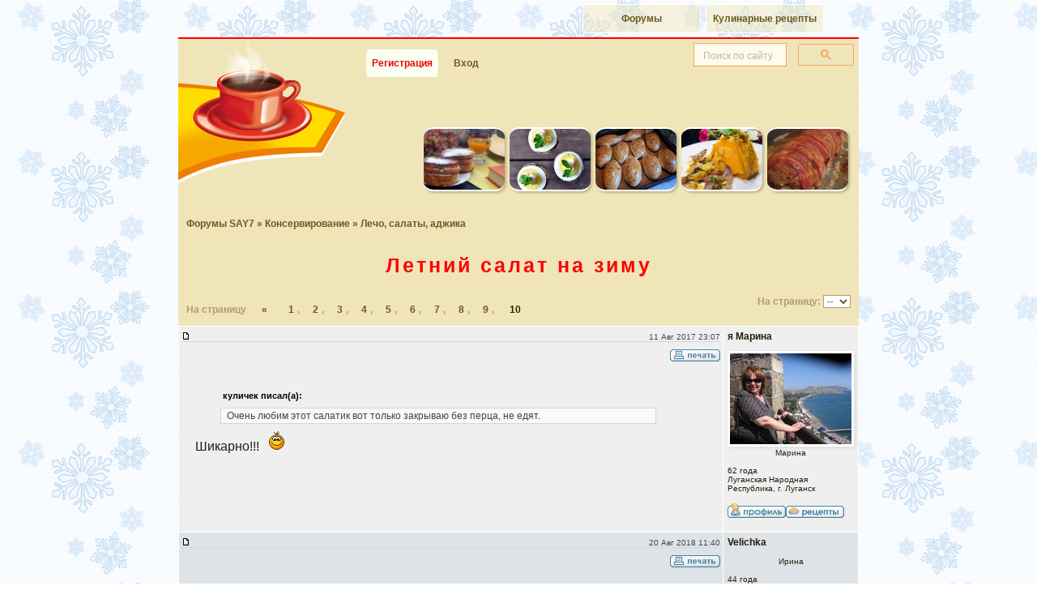

--- FILE ---
content_type: text/html; charset=windows-1251
request_url: https://forum.say7.info/topic18478-225.html
body_size: 15466
content:
<!DOCTYPE html>
<html xmlns="http://www.w3.org/1999/xhtml" xml:lang="ru" lang="ru">
<head>
<meta http-equiv="Content-Type" content="text/html; charset=windows-1251" />
<title>Летний салат на зиму - Страница 10 : Лечо, салаты, аджика</title>
<script async src="https://www.googletagmanager.com/gtag/js?id=G-QM1X08ZCTM"></script><script>window.dataLayer = window.dataLayer || [];function gtag(){dataLayer.push(arguments);}gtag('js', new Date());gtag('config', 'G-QM1X08ZCTM');</script>



<style>.gsc-clear-button{display:none !important}.gose{padding:0 6px !important}#page{background:#f0e5b9;border:1px solid #cdc;color:#251f0f;margin:2px auto;padding:0;width:760px}</style>
<link rel="stylesheet" href="https://ift.cook-time.com/subSilver/sba3.css" type="text/css" media="screen" />
<link rel="stylesheet" href="https://ift.cook-time.com/subSilver/pa9i.css" type="text/css" media="print" />
<style>
.ipctrl a[name] {
    margin-top: -20px;
    position: absolute;
}
#oposts .postbody img.userpic {
  display: block;
}
.postbody summary {
font-size: 14px;
}
.postbody details {
border-radius: 5px;
background: #fafafa;
background: #fafafaaa;
padding: 0;
}
.postbody summary {
background: #d1d7dc;
padding: 1px 10px;
border-radius: 5px;
cursor: pointer;
}
.postbody details[open] summary {
  border-radius: 5px 5px 0 0;
}
.postbody details .spoiler {
  padding: 10px;
}
.postbody details .spoiler > br:first-child {
  display: none;
}
.postbody .code > br:first-child {
  display: none;
}
.postbody .code {
	padding: 7px;
}
.postbody > details + br {
  display: none;
}
.postbody .quote > br:first-child {
  display: none;
}
.postbody > .qoutetab + br {
  display: none;
}
.privmsgs .postbody {
	width: auto;
}
.navstrgoj {
  float: right;
  padding-right: 10px;
  text-decoration: none;
	color: #ae9f6b;
}
.navstrgok {
	padding: 5px 0 4px 10px;
}
.menu1 a, .menu1 a:link, .menu1 a:visited, .menu1 a:hover {
 padding-left:7px;
 padding-right:7px;
 font:bold 12px Calibri,Segoe,Segoe UI,Candara,Source Sans Pro,Arial,Helvetica,sans-serif;
 background:#f0e5b977;
	margin: 1px;
	min-width: 50px;
}
#ssearch {
	position: relative;
	box-sizing: border-box;
	background: #f0e5b9;
	line-height: 18px;
}
#ssearch .gsc-input-box,#ssearch .gsc-input-box-focus,#ssearch .gsc-input-box-hover,#ssearch input.gsc-input{background:#fffae9!important}
.gose {
	font:10px sans-serif;
	min-height: 44px;
	text-align:right;
	width: 210px;
	margin: 0;
}
input.gsc-input::placeholder{
	font:10px sans-serif;
	opacity:0.5;
	font-stretch: condensed;
}
#ssearch input {
	font:13px/18px Arial,sans-serif
}

.sitepos, .navstr {
  font-family: Calibri,Segoe,Segoe UI,Candara,Source Sans Pro,Arial,Helvetica,sans-serif;
}
.menu1 {
	padding: 0 0 0 222px;
}
.tipmenuset .menu1 ul {
  width: 97%;
}
.forumline.stripes td {
	border-top: 1px solid #fff;
}
.forumline.titlelist a.topictitle, .forumline.titlelist a.forumlink {
  display: inline-block;
  padding: 5px 0;
  min-height: 20px;
  word-wrap: break-word;
  word-break: break-word;
  hyphens: auto;
	min-width: 100px;
}
.tipmenuset .menu1 ul li a {
  min-width: 110px;
  white-space: nowrap;
  width: auto;
}
.signature {
  font-size: 12px;
  line-height: 1.2;
}
.signature img {
  max-height: 150px;
  height: auto;
}
#oposts tr th {
  display: none;
}

.reqboxestgl {
	user-select: none;
}
.ipctrl {
  padding-top: 7px;
}
.ipctrl .taright {
	font: 10px Arial,sans-serif;
	color: #3e4a53;
}
.signature {
  font-size: 12px;
  line-height: 1.2;
}
.signature img {
  max-height: 150px;
  height: auto;
	width: auto;
}
.watchedtopics {
	padding: 10px;
}

#logfrm input,
input.gsc-search-button {
	background:#f0e5b9;
	border:1px solid #f4a460;
	text-align:right;
	color: #6d5b1f;
}
#logfrm input.mainoption {
  padding: 1px 5px;
	margin: 0 2px;
	height: 30px;
	border-radius: 12px / 100px;
	color: #6d5b1f;
}
#logfrm input:not([type="submit"]) {
background:#fffced;
height: 18px;
padding: 5px;
}
a.gen:hover, a.genmed:hover, a.gensmall:hover, a.gen:focus, a.genmed:focus, a.gensmall:focus {
  color: #DD6900;
  text-decoration: underline;
}
a.nav:hover, a.nav:focus {
  text-decoration: underline;
}
a.cattitle:hover, a.cattitle:focus, a.lp:hover, a.lp:focus {
  text-decoration: underline;
}
.nav {
	color: #6d5b1f;
}
.navstr a:link, .navstr a:active, .navstr a:visited,
.nav a:link, .nav a:active, .nav a:visited {
  color: #6d5b1f;
}
a.nav {
	color: #6d5b1f;
}
.nav a.nav, .vcard a, .ipctrl .aright a, .mngr a {
  display: inline-block;
  min-height: 30px;
  min-width: 30px;
}
.pdtli a {
	margin-top:2px;
}
.ipctrl .aright a:hover img, .pdtli a:hover img, .mngr a:hover img {
  filter: contrast(120%);
}
.ipctrl .aright a, .mngr a {
  text-align: center;
}
.navstr.navstrgo {
	color: #ae9f6b;
}
.navstr.navstrl {
	color: #ae9f6b;
	min-height: 16px;
	max-height: 999999px;
}
.navstr.navstrl b {
	color: #312708;
	font-weight: bold;
}
.navstr select {
  color: #6d5b1f;
  border-color: #ae9f6b;
}
.morepage .maintitle {
  color: #6d5b1f;
}
a.mainmenu {
  color: #6d5b1f;
}


#me7age {
  width: 470px;
  font-size: 12px;
  line-height: 1.3;
  padding: 5px;
}
#bigposting textarea[name="me7age"] {
  font-size: 12px;
	height: 250px;
}
.buttonsline .mainoption, .buttonsline .liteoption {
  padding: 5px;
	margin: 5px;
}
#bigposting .post {
  padding: 5px;
  margin: 5px 0;
  font-size: 12px;
}

.morepage {
  max-width: 760px;
  margin: auto;
  width: 100%;
  background: #F0E5B9;
  color: #251f0f;
  text-align: left;
  margin: 0 auto;
  padding: 0;
  border-bottom: 2px solid red;
	padding-bottom: 10px;
}
#logfrm input {
	outline: 1px solid #f4a460;
}
#logfrm:has(:focus-visible) {
	background: linear-gradient(171deg, transparent, transparent, cornsilk);
}
body:not(:has(>.morepage)) #page {
    border-bottom: 2px solid red;
}
body {
  overflow-y: auto;
}
html {
	scrollbar-gutter: stable;
}
.albumpage img {
  max-width: 100%;
}
.superglance {
  padding-bottom: 5px;
/*	overflow-x: auto;
	overflow-y: hidden; */
  white-space: nowrap;
	scrollbar-width: none;
}
.superglance:focus-within {
	scrollbar-width: auto;
}
.superglance a {
  padding: 3px;
}
.superglance img {
	border-radius: 12px;
	box-shadow: 2px 2px 3px #3214;
	display: inline-block;
	overflow: hidden;
}
.superglance a:hover img, .superglance a:focus img {
  filter: brightness(110%);
}
#glancehome {
  padding: 4px;
}
#glancehome .glance-atab ul, #glancehome .glance-rtab table {
  padding: 5px;
}
#glancehome .glance-r > table, #glancehome .glance-a > table {
  box-shadow: 1px 1px 3px #3214;
}
.glance-title.glance-more {
  padding: 5px 6px 0;
  margin: 0 7px 0;
}
td.glance-bul .genmed {
    display: block;
    padding-top: 3px;
}
#forumlist {
  border-spacing: 0;
  border-collapse: collapse;
}
#forumlist .row1.topicimg img {
  border-radius: 12px 6px;
  border: 3px solid whitesmoke;
	margin: -5px 5px 0;
}
#forumlist .row1.topicimg img[width="19"] {
  padding-top: 11px;
  background: transparent;
  border: none;
  border-radius: unset;
}

#forumlist .topictitle ~ .gensmall {
  font-size: 12px;
	color: #766;
	display: block;
	padding: 0 14px;
	min-height: 14px;
}
#forumlist .topictitle ~ .gensmall a {
	padding: 0 0.2em;
}
#forumlist .topictitle ~ .gensmall > img {
	display: none;
}
#forumlist .topictitle ~ br:last-of-type {
	display:none;
}


#forumlist .topicimg {
	background:linear-gradient(90deg,#dee3e7,#efefef);
	vertical-align: top;
}
#forumlist .topicline .newest {
  float: right;
  width: 30px;
  height: 25px;
  margin-left: 10px;
	padding-top: 5px;
}
#forumlist .name {
    padding-top: 7px;
    padding-bottom: 10px;
    display: block;
}
#forumlist .med {
border-left: 1px solid white;
border-bottom: 1px solid white;
}
#forumlist tr:last-child .med {
  border-bottom: none;
}


.vcardmore td {
  padding: 7px 4px;
}
.vcardmore td[align="right"] {
  max-width: 30vw;
  overflow: hidden;
  text-overflow: ellipsis;
}
.vcardmore td[align="right"] span {
  color: #44444a;
}

.vcardmore td.catLeft {
    padding: 13px 0 0;
}
#homepagelist td.row1 a.forumlink {
	padding: 11px 0 7px 55px;
	margin-bottom: 2px;
}
#homepagelist td:nth-of-type(1) .cattitle {
	display: inline-block;
	padding-top: 10px;
	min-height: 30px;
	letter-spacing: 3px;
}
#homepagelist td.row1 {
	padding: 0 0 2px 0;
  vertical-align: top;
}
#homepagelist td.row1 .gensmall a {
  vertical-align: text-top;
  min-height: 30px;
  display: inline-block;
}
a.lp {
  background-color: transparent;
}
.spring .vcardmore th, .spring #recipes th, .spring #profileadd th, .spring #albumupload th {
	vertical-align: baseline;
	background-position-y: bottom;
	height: 38px;
	background-color: white;
}
.spring .vcardmore th h2, .spring #recipes th h2, .spring #profileadd th h2 {
	color: #174a27;
	font-weight: initial;
}
.xmas .catBottom {
  border: none;
  background: #dee3e7;
}
.xmas .vcardmore th h2, .xmas #recipes th h2{
	color: #FFA34F;
	font-weight: initial;
}

#recipes {
  border-spacing: 0;
  border-collapse: collapse;
	background: #efefef;
}
#recipes td {
	padding: 0;
}
#recipes h3 {
  background: #f0e5b9;
  padding: 10px;
  margin: 14px 0 0;
  font-size: 16px;
  color: red;
	text-align: center;
	border-radius: 12px 12px 0 0;
	border-top: 1px solid white;
}
#recipes img {
  border-radius: 12px 6px;
  border: 3px solid whitesmoke;
	margin-top: -3px;
	margin-left: 12px;
}
#recipes img[width="19"] {
  margin-top: 7px !important;
}
#recipes h2, .vcardmore h2, #profileadd h2 {
  font-size: 14px;
  color: #282802;
  background: transparent;
  padding: 5px;
	margin: 0 10px;
	max-width: 80vw;
	overflow: hidden;
	text-overflow: ellipsis;
	text-align: center;
}
#recipes span.topictitle {
  padding-top: 10px;
  display: block;
	padding: 7px;
}
#recipes .topictitle ~ .gensmall {
  font-size: 12px;
	color: #766;
	display: block;
	padding: 0 14px;
}
#recipes .topictitle ~ .gensmall > img {
	display: none;
}
#homepagelist th {
	padding: 0 5px;
}


.pdtav img {
	border: 1px solid #fff;
	box-shadow: 2px 2px 5px #ddd;
	display: block;
}
.postbody {
  font-size: 15px;
	line-height: 1.6;
}
.postbody.signature {
  line-height: 1.2;
  font-size: 13px;
}

#homepagelist .gensmall span a[href^="forum"] {
  overflow: hidden;
  text-overflow: ellipsis;
  white-space: nowrap;
  max-width: calc(95vw - 95px);
  display: inline-block;
	vertical-align: bottom;
}

#albumupload .mainoption {
  padding: 10px;
  margin: 5px;
}

#albumupload input, #albumupload textarea, #albumupload select {
	max-width: 90vw;
	font-size: 13px;
}
#albumupload input[type="file"] {
	padding: 7px;
	margin: 4px;
	font-size: 12px;
}

#albumupload .forumlineinfo {
  margin: 15px 0;
}
#albumupload .forumlineinfo td {
	font-size: 10px;
}
#albumupload .forumlineinfo .row2 {
	padding: 10px;
}
h1 {
  padding-left: 11px;
  padding-right: 11px;
  margin: 10px auto 20px;
	text-wrap: balance;
}
h1, h1 a, h1 a:visited, h1 a:hover, h1 a:link {
	font-variant: none;
}
h1 span {
   display: inline-block;
}
.menu1 ul li.inbold a.inbold:hover, .menu1 ul li.inbold a.inbold:focus {
	color: #fff;
	background: #799c53;
}
.menu1 a:hover, .menu1 a:focus {
  text-decoration: none;
  color: #c11;
  background: #f5efd1;
}
.menu1 a, .menu1 a:link, .menu1 a:visited, .menu1 a:hover {
	transition: background-color 2s ease-out;
	border-radius: 12px 4px;
	border-radius: 12px / 100px;
}
#page {
	margin: 2px auto 0;
}

#forumlist a.topictitle, #forumlist .name, #forumlist .name a {
	word-wrap: break-word;
	word-break: break-word;
	hyphens: auto;
}
h1 {
	word-wrap: break-word;
	word-break: break-word;
}

body.xmas {
	background: url(https://ift.cook-time.com/subSilver/images/xmas-bg.png) left top / 205px fixed #fff;
}
.xmas #homepagelist .fr {
	background: url(https://ift.cook-time.com/subSilver/images/xmas/folder_big.gif) 7px 7px / 33px no-repeat transparent !important;
}

@media(max-width:320px) {
.superglance {
	display:none;
}
#forumlist .topictitle ~ .gensmall {
  display: none;
}
.navstr.navstrl>a, .navstr.navstrl b {
	padding: 8px 3px 8px 4px;
}
}


@media(max-width:760px) {
body{
 /* width:350px; */
}
.privmsgs .postbody img {
  max-width: 85vw;
}
.privmsgs .postbody {
	display: block;
	max-width: 90vw;
	max-width: calc(100vw - 28px);
}
#glancehome .glance-atab ul, #glancehome .glance-rtab table {
	padding: 0;
}
.glance-more a {
	text-align: right;
}
#header {
	background: none;
}
#page, .pc {
	width: auto;
	max-width:760px;
}
.tipmenuset {
	width: auto;
}
.menu1 {
	padding-left: 0;
}
.menu1 li {
	display: inline-block;
}
.menu1set {
	width:auto;
}
.gose {
  text-align: right;
  padding: 6px 10px 0px;
  height: auto;
  float: right;
	width: 75%;
}
.superglance {
  overflow-x: auto;
	overflow-y: hidden;
  white-space: nowrap;
	padding-left: 3px;
}
.superglance img {
	max-width: 18%;
	height: auto;
}
#glancehome {
	padding: 0;
}
#infotop {
	display:none;
}
#glancehome > tbody > tr > td {
  display: block;
  width: auto;
  padding: 0;
  margin-top: 10px;
}
#glancehome .glance-a th:nth-of-type(1) {
	display: none;
}

.maintitle {
  /* hyphens: auto;
  hyphenate-limit-chars: 10 4; */
}
#homepagelist th {
  display: none;
}
#homepagelist td:nth-of-type(2), #homepagelist td:nth-of-type(3) {
	display: none;
}
#homepagelist td.row1 a.forumlink {
	width:auto;
	padding-top: 8px;
}
#homepagelist td.row1 .gensmall {
	width:auto;
}
#homepagelist td.row1 a.forumlink .genmed {
	width:auto;
}
#homepagelist td {
	display: block;
}
#homepagelist td:nth-of-type(1) {
	min-height: 40px;
	background-position-y: top;
}
#homepagelist td:nth-of-type(4) {
	text-align: right;
	background: linear-gradient(166grad,#efefef,#eceded, #dee3e7);
	padding: 0 10px 2px 0;
	color: #395b6c;
	font: 12px Calibri,"Segoe UI",sans-serif;
}
#oposts th {
	display: none;
}
#oposts .rdmdt {
	display:flex;
  flex-flow: column;
}
#oposts .rdmdt td {
	display: block;
}
#oposts .rdmdt td.pdm {
	order: 2;
}
#oposts .rdmdt td.pdt {
	order: 1;
	width: auto;
	padding-top: 10px;
}
#oposts .rdmdt td.vcard {
	display:grid;
	grid-template-columns: 100px auto 75px;
	padding-top: 5px;
	padding-right: 0;
}
#oposts .rdmdt td.row1.vcard {
	background: linear-gradient(90grad,#efefef,#dee3e7);
}
#oposts .rdmdt td.row2.vcard {
	background: linear-gradient(90grad,#dee3e7,#efefef);
}
#oposts .vcard .pdtnm {
	order: 2;
	overflow-x: hidden;
	text-overflow: ellipsis;
}
#oposts .vcard .pdtli {
	order: 3;
	grid-row: 1 / 4;
	grid-column: 3;

}
#oposts .vcard .pdtif {
	order: 4;
}
#oposts .vcard .pdtst {
	order: 5;
}
#oposts .vcard .pdtav {
	order: 1;
	margin: 0 0;
	grid-row: 1 / 4;
	min-height: 105px;
}
#oposts .vcard .pdtav div, #oposts .vcard .pdtif {
	overflow: hidden;
	text-overflow: ellipsis;
}
#oposts .vcard .pdtav img {
	max-height: 110px;
	max-width: 75px;
	width:auto;
	height: auto;
	margin-top: -15px

}
#oposts .postbody {
	width: auto;
	margin-bottom: 25px;
}
#oposts .postbody img {
  max-width: 80vw;
  max-height: 50vh;
  width: auto;
  height: auto;
}
#oposts .pdm .signature {
	display: none;
}
#oposts .pdm .icmp {
		display:none;
}
#oposts .pdm .ipdata {
	width: auto;
	text-align: right;
	float: none;
	color: #395b6c;
	font-weight: normal;
}
.postbody {
  font-size: 15px;
	line-height: 1.6;
}
.reqboxsml {

}
.reqcmd {
    overflow-x: auto;
    overflow-y: hidden;
    display: block;
    max-width: 90vw;
}
#requick, #bigposting {
    overflow-x: auto;
    overflow-y: hidden;
}
.reqcmdt {
	display: none;
}
#bigposting input[name="subject"] {
	max-width: 90vw;
}
.helpline {
	display:none;
}
#obigposting {
	width:auto;
}
.closetags {
	display: none;
}
#me7age {
  max-width: 89vw;
	height: 200px;
	outline: none !important;
}
#forumlist th {
	display: none;
}
#forumlist td:nth-of-type(3) {
	display: none;
}
#forumlist td:nth-of-type(4) {
	display: none;
}
table.vfinfo > tbody > tr > td {
  display: block;
}
table.vfinfo .gensmall {
	font: 12px/1.2 Calibri,"Segoe UI",sans-serif
}


.navstr.navstrl {
  font-size: 0;
	clear:both;
}
.navstr.navstrl a, .navstr.navstrl b {
  font-size: 12px;
	min-width: 17px;
	text-align: center;
}
.navstr.navstrl span {
  display: inline;
  font-size: 12px;
  padding: 0;
  color: #4f4b3e;
  margin-left: 3px;
}

.navstr.navstrl b {
  padding-left: 8px;
}
.navstr.navstrl b:first-child {
  margin-left: 30px;
}
/*
.navstr.navstrl a[rel="prev"] {
  padding-left: 14px;
}
.navstr.navstrl a[rel="next"] {
  padding-right: 14px;
}
*/
.navstr.navstrl a:not([rel]) {
  display: none;
}
.navstr.navstrl a:nth-child(-n+4) {
	display:inline;
	display:inline-block;
}
.navstr.navstrl a:nth-last-child(-n+4) {
	display:inline;
	display:inline-block;
}

body:has(.albumpage) #header {
    display: none;
}


.vcardmore > tbody > tr > td {
  display: block;
  width: 100%;
  height: auto;
  padding-left: 0;
  padding-right: 0;
	border: none;
}

#albumupload .forumlineupload >tbody>tr>td {
	display:block;
	width:auto;
	height:auto;
}


}

@media(min-width:470px) {
.gose {
	margin-bottom: -37px;
	width: 34%;
}
.tipmenuset .menu1 ul li a {
  min-width: 130px;
}
}
@media (min-width:320px) and (max-width:470.1px) {
.gose.loggedout {
	margin-bottom: -37px;
	width: 53%;
}
}
@media(min-width:760px) {
#homepagelist tr > th:nth-child(1) {
  width: 61.8%;
}
#homepagelist tr > th:nth-child(2) {
  width: 5.6%;
}
#homepagelist tr > th:nth-child(3) {
  width: 9%;
}
#homepagelist tr > th:nth-child(4) {
  width: 23.6%;
}
.gose {
	width: 210px;
}

.navstr.navstrl>a, .navstr.navstrl b {
	padding: 8px 7px 8px 16px;
}
.vcard {
  border-color: white;
  border-style: solid;
  border-width: 1px 1px 0 1px;
}

#myprofile .vcardmore {
	border: none;
}

@media (hover: hover) and (pointer: fine) {
.ipctrl .aright a img, .pdtli a img, .mngr a img {
	opacity: 0.7;
	transition: opacity 1s cubic-bezier(.22,.61,.36,1);
}
.ipctrl .aright a:hover img, .pdtli a:hover img, .mngr a:hover img {
	filter: none;
	opacity: 1;
}
}

.pdm {
	border-left: 1px solid white;
}

.ipctrl {
	border-left: 1px solid white;
	border-top: 1px solid white;
  vertical-align: top;
	height: 49px;
}

.spring th {
	text-shadow: 0 1px 2px whitesmoke,1px 1px 2px whitesmoke;
}

.glance-atab, .glance-rtab {
  min-height: 170px;
	min-height: 215px;
	min-height: 258px;
}
#glancehome .glance-ai, #glancehome .glance-rtab td {
  vertical-align: top;
}
#homepagelist td:nth-of-type(1) {
  height: 40px;
	background-position-y: top;
}
}


@media (min-width:1000px) {
.postbody {
  font-size: 16px;
  padding-left: 17px;
  width: 600px;
}
#page,.morepage, .pc {
  width: 840px;
	max-width: 840px;
}
}


.whois .gensmall {
  padding: 7px 14px;
}
.whois .gensmall br {
  line-height: 1.5;
}

.whois .gensmall {
  font-size: 11px;
}

.glance-more a {
	color: #6d5b1f;
}
.ferie td.cat, td.catHead, td.catSides, td.catLeft, td.catRight, td.catBottom {
	background: linear-gradient(-10grad,#c7d0d7,#e0e5e9);
}

#oposts .postbody {
	overflow-wrap: break-word;
	max-width: 87vw;
}

.tipmenuset {
	float:none;
	margin: 2px auto;
	padding: 0;
	width: auto;
	margin: 2px auto;
	padding: 0;
	width: 760px;
	max-width:93vw;
}
.tipmenuset ul {
  float: right;
	width: 80%;
  padding: 0;
  margin: 0;
}
.tipmenuset ul li {
  float: right;
  padding: 2px;
}
.tipmenuset ul li a {
	margin: 0;
	padding: 7px 10px;
	width: 150px;
	border: 1px solid #fff;
	display: block;
	background: rgba(240,229,185,0.8);
	color: #100;
	font: bold 10px Arial,sans-serif;
	letter-spacing: 0;
	text-align: center;
	text-decoration: none;
	vertical-align: middle;
	outline: 0;
	border-radius: 0 0 7px 3px;
}

.menu1 ul li.inbold a.inbold {
    color: #e90808;
    background: #fafff1;
    border-radius: 18px 0 18px 0;
		border-radius: 12px / 100px;
    margin-left: 10px;
}

#page {
	border: none;
	border-top: 2px solid red;
}

.glance-ai li {
  font-size: 12px;
}
.glance-ai a {
  font-size: 13px;
	color: #c7340c;
}
.glance-title {
	padding: 0 5px 0 1px;
}
.glance-title {
  font-size: 0;
}
.glance-title a {
  padding: 3px 1px;
  display: block;
	display: inline-block;
  font-size: 14px;
	text-overflow: ellipsis;
	overflow-x:hidden;
  white-space: nowrap;
	max-width: 88vw;
	max-width: min(88vw, 340px);
	min-height: 22px;
}
.glance-ai a, .glance-ai a:visited {
	font-size: 14px;
	line-height: 20px;
	min-height: 30px;
	display: inline-block;
}

#homepagelist .forumlink {
  font-size: 14px;
}

#homepagelist .gensmall {
	font-size: 12px;
}
#homepagelist .gensmall b {
  display: none;
}
#homepagelist td.row1 a.forumlink .genmed {
  font: normal 12px Arial,Helvetica,sans-serif;
}

.menu1.menufsets a {
  font-size: 12px;
	background: #f2eac6;
}
.menu1.menufsets .fsetcur a {
  background: #f5efd1;
  color: #312708;
}

#forumlist .name, #forumlist .name a {
	font-size: 12px;
	min-height: 30px;
	display: inline-block;
	font-style: italic;
}
#forumlist a.topictitle {
  font-size: 18px;
  font-family: Calibri,"Segoe UI",sans-serif;
  min-height: 26px;
  display: block;
	line-height: 1.0;
	margin-left: -12px;
	padding-left: 12px;
	padding-bottom: 4px;
}
.nav {
	font-size: 12px;
}
#forumlist .gensmall {
	font: 12px Calibri,"Segoe UI",sans-serif;
}

.navstr.navstrgo {
  width: auto !important;
  float: none !important;
	padding-right: 10px;
}
.morepage .maintitle {
	padding: 10px;
	display: block;
}

.icmp {
  white-space: nowrap;
  overflow-x: hidden;
  text-overflow: ellipsis;
  max-width: 0px;
  display: block;
}

.obottom {
  width: auto;
  max-width: 760px;
  padding: 5px;
  margin: auto;
  text-align: left;
}
.obottom .tipmenuset ul ,.obottom .tipmenuset ul li {
  float: left;
}
.obottom .menu1 {
	padding-left: 0;
}
.copyright.donotprint {
	display:none;
}
.quote {
	font-size: 12px;
	padding: 2px 7px;
	margin-top: -5px;
	background-color: #fafafaee;
}
.qoutetab {
  padding-bottom: 7px;
}
</style>
<meta http-equiv="imagetoolbar" content="no" />
<!--<meta name="viewport" content="width=760,initial-scale=1" />-->
<meta name="viewport" content="width=device-width,minimum-scale=1,initial-scale=1" />

<link rel="shortcut icon" href="https://forum.say7.info/favicon.ico" sizes="any" />
<link rel="icon" href="/icon.svg" type="image/svg+xml">
<link rel="alternate" type="application/rss+xml" title="RSS новые рецепты на форуме" href="https://forum.say7.info/rss_r.xml" />
<link rel="icon" type="image/png" href="https://forum.say7.info/apple-touch-icon-120x120.png" sizes="120x120" />
<link rel="icon" type="image/png" href="https://forum.say7.info/android-chrome-192x192.png" sizes="192x192" />
<link rel="icon" type="image/png" href="https://forum.say7.info/android-chrome-512x512.png" sizes="512x512" />
<link rel="apple-touch-icon" sizes="180x180" href="https://forum.say7.info/apple-touch-icon.png" />
<link rel="preconnect" href="https://ifs.cook-time.com" />
<link rel="preconnect" href="https://ift.cook-time.com" />
<link rel="preconnect" href="https://cse.google.com/" />
</head>
<body class="xmas">
<div class="tipmenu tipmenuset">
<div class="menu1">
<ul>
<li><a href="https://www.say7.info/" title="Кулинарные рецепты с пошаговыми фотографиями">Кулинарные рецепты</a></li>
<li><a href="https://forum.say7.info/">Форумы</a></li>
</ul>
</div>
</div>
<div id="page">
<div id="header">
<div id="ssearch" class="gose loggedout"><div class="gcse-searchbox-only"></div></div>
<div class="tipmenu">
<div class="menu1 menu1set">
<ul>
<li class="inbold"><a href="https://forum.say7.info/profile.php?mode=register" class="mainmenu inbold">Регистрация</a></li>
<li><a href="login.php" class="mainmenu" id="gologin">Вход</a></li>
</ul>
</div>
</div>
<div style="text-align:right;height:41px">
<div class="loginf" id="logfrm" style="display:none">
<form method="post" action="login.php">
<table cellpadding="3" cellspacing="1" border="0">
<tr>
<td class="gensmall" align="left"><input class="post" type="text" name="username" id="username" size="10" placeholder="Логин" autocomplete="username" /></td>
<td class="gensmall" align="left"><input class="post" type="password" name="password" size="10" maxlength="32" placeholder="Пароль" autocomplete="current-password" /></td>
<td class="gensmall" align="right">
<input type="hidden" name="autologin" value="1" />
<input type="hidden" name="redirect" value="topic18478-225.html" />
</td>
<td class="gensmall" align="left"><input type="submit" class="mainoption" name="login" value="Вход" /></td></tr></table></form></div>
<div class="cl">&nbsp;</div>
</div>
<script>
sfLastTime = 0;
function sFL(e) {
	curTime = new Date().getTime();
	diff = curTime - sfLastTime;
	sfLastTime = curTime;
	if (diff < 100) {
		e.preventDefault();
		return;
	}
  e.preventDefault();
  ofl = document.getElementById("logfrm");
  isoflblock = "none" !== ofl.style.display;
  if (isoflblock) {
		ofl.style.display = 'none';
    document.getElementById("ssearch").style.opacity = "1";
  } else {
		ofl.style.display = 'block';
    document.getElementById("username").focus();
    document.getElementById("ssearch").style.opacity = "0";
  }
}
ogol = document.getElementById("gologin");
if (ogol) {
	document.getElementById("gologin").addEventListener("click", sFL, !1);
	ofl = document.getElementById("logfrm");
	if (ofl) {
		ofl.style.display = "none";
	}
}
</script>
<script>
function ssearchresizer() {
gsciid1 = document.getElementById("gsc-i-id1");
if (gsciid1) {
gsciid1.addEventListener("focus", (event) => {s = document.getElementById("ssearch"); s.style.width = (window.matchMedia("(min-width:760px)").matches)?"73%":"99%"; });
gsciid1.addEventListener("blur", (event) => {s = document.getElementById("ssearch"); s.style.width = "";});
}
}
</script>
<style>input.gsc-input::placeholder{font-size:12px;opacity:0.5}#ssearch{opacity:0;transition:0.1s}</style>
<script>var waitgose2 = setInterval(function() { ss = document.getElementById("ssearch"); goseinpt = ss.getElementsByTagName("input")[0]; if (goseinpt) { ss.style.opacity = "1"; goseinpt.addEventListener("focus", (event) => { Ya.Context.AdvManager.destroy(); }); goseinpt.setAttribute('placeholder',"Поиск по сайту"); ssearchresizer(); clearInterval(waitgose2); } }, 500);</script>
<div class="superglance"><a href="/topic90873.html" title="Творожные гренки (казачка)"><img src="https://ifs.cook-time.com/thumbs/img909/90873.jpg" alt="" width="100" height="75" /></a><a href="/topic53150.html" title="Бутерброд с килькой (omilo)"><img src="//ifs.cook-time.com/thumbs/img532/53150_505595.jpg" alt="Бутерброд с килькой" width="100" height="75" /></a><a href="/topic103530.html" title="Ночное дрожжевое тесто (милюда)"><img src="//ifs.cook-time.com/thumbs/img1036/103530_1245110.jpg" alt="Ночное дрожжевое тесто" width="100" height="75" /></a><a href="/topic103825.html" title="Запечённая тыква Баттернат в стиле хассельбек (Лора-а)"><img src="//ifs.cook-time.com/thumbs/img1039/103825_1253145.jpg" alt="Запечённая тыква Баттернат в стиле хассельбек" width="100" height="75" /></a><a href="/topic34356.html" title="Рулет из фарша с беконом (Luter)"><img src="//ifs.cook-time.com/thumbs/img344/34356_282108.jpg" alt="Рулет из фарша с беконом" width="100" height="75" /></a></div><div class="cl" id="top"></div></div>
<div id="infotop" class="donotprint" style="text-align:right;padding:10px 16px;width:728px;overflow:hidden"></div>
<script async src="https://cse.google.com/cse.js?cx=partner-pub-4997869308929246:1207863491"></script>
<script async type="text/javascript" src="https://ift.cook-time.com/snta8.js"></script>
<div id="content" class="nonarrowcolumn2">
<!-- viewtopic_body -->
<div class="nav sitepos"><a href="https://forum.say7.info/" class="nav" rel="index">Форумы SAY7</a>
&raquo; <a class="nav" href="cat15.html" rel="up up">Консервирование</a>
&raquo; <a class="nav" href="forum88.html" rel="up">Лечо, салаты, аджика</a>
</div>
<h1><a class="maintitle" href="topic18478-225.html">Летний салат на&nbsp;зиму</a></h1>


<ins class="sitepos navstr navstrgoj"></ins>
<div class="nav sitepos donotprint mngr"></div>
<div class="sitepos donotprint"><div class="navstr navstrl">На страницу <a  rel="prev" href="topic18478-200.html">«</a>&nbsp;&nbsp;<a  rel="first" href="topic18478.html">1</a>,<a href="topic18478-25.html">2</a>,<a href="topic18478-50.html">3</a>,<a href="topic18478-75.html">4</a>,<a href="topic18478-100.html">5</a>,<a href="topic18478-125.html">6</a>,<a href="topic18478-150.html">7</a>,<a href="topic18478-175.html">8</a>,<a  rel="prev" href="topic18478-200.html">9</a>, <b>10</b></div></div>
<table id="oposts" class="forumline" width="100%" cellspacing="0" cellpadding="3" border="0">
	
	<tr class="donotprint">
		<th class="thRight">Сообщение</th>
		<th class="thLeft shortinfo thAuthor">Автор</th>
	</tr>

<tr class="rdmdt">
<td class="row1 ipctrl">
<div class="taleft donotprint"><span class="icmp">&nbsp;</span> <a name="6062692"></a></div><div class="ipdata taright donotprint">11 Авг 2017 23:07</div>
<div class="cl aright donotprint"><hr />     <a href="post6062692.html?mode=print" rel="nofollow"><img src="templates/subSilver/images/lang_russian/icon_print.png" alt="Распечатать сообщение" border="0" width="62" height="18" /></a></div>
</td>
<td class="row1 pdt vcard" rowspan="2">
<div class="pdtnm nickname">я Марина</div>
<div class="pdtst"><br /></div>
<div class="pdtav photo"><a href="member14836.html"><img width="150" height="112" src="https://ifs.cook-time.com/avatars/14/14671381944ae2c3a2c9d0b.jpg" alt="" border="0" /></a><div>Марина</div></div>
<div class="pdtif"><br />62 года<br />Луганская Народная Республика, г. Луганск<br /></div>
<div class="pdtli"><br /><a href="member14836.html"><img src="templates/subSilver/images/lang_russian/icon_profile.png" width="72" height="18" alt="я Марина" border="0" /></a><a href="member14836.html#recipes"><img src="templates/subSilver/images/lang_russian/icon_recipes.png" width="72" height="18" alt="Мои рецепты" border="0" /></a></div>
</td>
</tr>
<tr class="rdmdt">
<td class="row1 pdm">
<div class="postbody" id="pr6062692">
<table class="qoutetab" width="90%" cellspacing="1" cellpadding="3" border="0" align="center"><tr><td class="qpost"><span class="genmed"><b>куличек писал(а):</b></span></td></tr><tr><td class="quote">Очень любим этот салатик вот только закрываю без перца, не едят. </td></tr></table>
<br />
Шикарно!!! <img src="https://ifs.cook-time.com/smiles/aiwan/std/good2.gif" alt="good2" border="0" /> </div>
<div class="postbody donotprint signature"></div>
</td>
</tr>
<tr class="rdmdt">
<td class="row2 ipctrl">
<div class="taleft donotprint"><span class="icmp">&nbsp;</span> <a name="6241403"></a></div><div class="ipdata taright donotprint">20 Авг 2018 11:40</div>
<div class="cl aright donotprint"><hr />     <a href="post6241403.html?mode=print" rel="nofollow"><img src="templates/subSilver/images/lang_russian/icon_print.png" alt="Распечатать сообщение" border="0" width="62" height="18" /></a></div>
</td>
<td class="row2 pdt vcard" rowspan="2">
<div class="pdtnm nickname">Velichka</div>
<div class="pdtst"><br /></div>
<div class="pdtav photo"><div>Ирина</div></div>
<div class="pdtif"><br />44 года<br /><br /></div>
<div class="pdtli"><br /><a href="member91569.html"><img src="templates/subSilver/images/lang_russian/icon_profile.png" width="72" height="18" alt="Velichka" border="0" /></a><a href="member91569.html#recipes"><img src="templates/subSilver/images/lang_russian/icon_recipes.png" width="72" height="18" alt="Мои рецепты" border="0" /></a></div>
</td>
</tr>
<tr class="rdmdt">
<td class="row2 pdm">
<div class="postbody" id="pr6241403">
Марина, в этом году закатала с кабачками.
<br />

<br />
<div><a href="https://forum.say7.info/album_page.php?pic_id=1095487" target="_blank"><img border="0" src="https://ifs.cook-time.com/preview/img1095/1095487.jpg" width="400" height="200" alt="Фото" /></a></div> </div>
<div class="postbody donotprint signature"></div>
</td>
</tr>
<tr class="rdmdt">
<td class="row1 ipctrl">
<div class="taleft donotprint"><span class="icmp">&nbsp;</span> <a name="6405424"></a></div><div class="ipdata taright donotprint">08 Дек 2019 2:12</div>
<div class="cl aright donotprint"><hr />     <a href="post6405424.html?mode=print" rel="nofollow"><img src="templates/subSilver/images/lang_russian/icon_print.png" alt="Распечатать сообщение" border="0" width="62" height="18" /></a></div>
</td>
<td class="row1 pdt vcard" rowspan="2">
<div class="pdtnm nickname">Lisenok89</div>
<div class="pdtst"><br /></div>
<div class="pdtav photo"><a href="member341172.html"><img width="113" height="150" src="https://ifs.cook-time.com/avatars/341/7943594855dd1835933906.jpg" alt="" border="0" /></a><div>Anna</div></div>
<div class="pdtif"><br />36 лет<br />Воркута-Москва<br /></div>
<div class="pdtli"><br /><a href="member341172.html"><img src="templates/subSilver/images/lang_russian/icon_profile.png" width="72" height="18" alt="Lisenok89" border="0" /></a><a href="member341172.html#recipes"><img src="templates/subSilver/images/lang_russian/icon_recipes.png" width="72" height="18" alt="Мои рецепты" border="0" /></a></div>
</td>
</tr>
<tr class="rdmdt">
<td class="row1 pdm">
<div class="postbody" id="pr6405424">
Делала в августе по этому рецепту. Сейчас, в начале декабря, открыли попробовать - мммм, вкуснятина! Мне очень понравилось! В следующем году сделаю без гвоздики. Поняла, что не люблю ее вкус)
<br />
Кстати, я овощи в банке один раз залила кипятком, оставила на 20мин, слила и залила маринадом.
<br />
Банки стоят на кухне на полу,не мутнеют. Хранить их больше негде) </div>
<div class="postbody donotprint signature"></div>
</td>
</tr>
<tr class="rdmdt">
<td class="row2 ipctrl">
<div class="taleft donotprint"><span class="icmp">&nbsp;</span> <a name="6477855"></a></div><div class="ipdata taright donotprint">22 Авг 2020 21:34</div>
<div class="cl aright donotprint"><hr />     <a href="post6477855.html?mode=print" rel="nofollow"><img src="templates/subSilver/images/lang_russian/icon_print.png" alt="Распечатать сообщение" border="0" width="62" height="18" /></a></div>
</td>
<td class="row2 pdt vcard" rowspan="2">
<div class="pdtnm nickname">LaraMama</div>
<div class="pdtst"><br /></div>
<div class="pdtav photo"><div>Лариса</div></div>
<div class="pdtif"><br />41 год<br />Башкортостан<br /></div>
<div class="pdtli"><br /><a href="member85886.html"><img src="templates/subSilver/images/lang_russian/icon_profile.png" width="72" height="18" alt="LaraMama" border="0" /></a><a href="member85886.html#recipes"><img src="templates/subSilver/images/lang_russian/icon_recipes.png" width="72" height="18" alt="Мои рецепты" border="0" /></a></div>
</td>
</tr>
<tr class="rdmdt">
<td class="row2 pdm">
<div class="postbody" id="pr6477855">
Спасибо большое за рецепт! Делаю не первый год, очень вкусно получается <img src="https://ifs.cook-time.com/smiles/aiwan/std/good2.gif" alt="good2" border="0" />  <img src="https://ifs.cook-time.com/smiles/KOLOBOK/aiwan_smiles/icon_13.gif" alt="Romashki" border="0" />  <img src="https://ifs.cook-time.com/smiles/KOLOBOK/aiwan_smiles/icon_1.gif" alt="sharik" border="0" /> </div>
<div class="postbody donotprint signature"></div>
</td>
</tr>
<tr class="rdmdt">
<td class="row1 ipctrl">
<div class="taleft donotprint"><span class="icmp">&nbsp;</span> <a name="6479926"></a></div><div class="ipdata taright donotprint">01 Сен 2020 10:59</div>
<div class="cl aright donotprint"><hr />     <a href="post6479926.html?mode=print" rel="nofollow"><img src="templates/subSilver/images/lang_russian/icon_print.png" alt="Распечатать сообщение" border="0" width="62" height="18" /></a></div>
</td>
<td class="row1 pdt vcard" rowspan="2">
<div class="pdtnm nickname">Валентина_я</div>
<div class="pdtst"><br /></div>
<div class="pdtav photo"><a href="member29042.html"><img width="64" height="82" src="https://ifs.cook-time.com/avatars/29/1615418324bbc2c7d3e960.gif" alt="" border="0" /></a><div>Валентина</div></div>
<div class="pdtif"><br />54 года<br />Украина, Киев<br /></div>
<div class="pdtli"><br /><a href="member29042.html"><img src="templates/subSilver/images/lang_russian/icon_profile.png" width="72" height="18" alt="Валентина_я" border="0" /></a><a href="member29042.html#recipes"><img src="templates/subSilver/images/lang_russian/icon_recipes.png" width="72" height="18" alt="Мои рецепты" border="0" /></a></div>
</td>
</tr>
<tr class="rdmdt">
<td class="row1 pdm">
<div class="postbody" id="pr6479926">
Спасибо за рецепт, очень вкусный салат. Моя свекровь такой делает, а мы быстро съедаем   <img src="https://ifs.cook-time.com/smiles/aiwan/std/good.gif" alt="Good" border="0" /> Вчера и я сделала </div>
<div class="postbody donotprint signature"></div>
</td>
</tr>
<tr class="rdmdt">
<td class="row2 ipctrl">
<div class="taleft donotprint"><span class="icmp">&nbsp;</span> <a name="6480211"></a></div><div class="ipdata taright donotprint">02 Сен 2020 2:26</div>
<div class="cl aright donotprint"><hr />     <a href="post6480211.html?mode=print" rel="nofollow"><img src="templates/subSilver/images/lang_russian/icon_print.png" alt="Распечатать сообщение" border="0" width="62" height="18" /></a></div>
</td>
<td class="row2 pdt vcard" rowspan="2">
<div class="pdtnm nickname">Адриатика2009</div>
<div class="pdtst"><br /></div>
<div class="pdtav photo"><a href="member81683.html"><img width="100" height="150" src="https://ifs.cook-time.com/avatars/81/5828623034cec0e08e9e64.jpg" alt="" border="0" /></a><div>Адриатика2009</div></div>
<div class="pdtif"><br /><br /><br /></div>
<div class="pdtli"><br /><a href="member81683.html"><img src="templates/subSilver/images/lang_russian/icon_profile.png" width="72" height="18" alt="Адриатика2009" border="0" /></a><a href="member81683.html#recipes"><img src="templates/subSilver/images/lang_russian/icon_recipes.png" width="72" height="18" alt="Мои рецепты" border="0" /></a></div>
</td>
</tr>
<tr class="rdmdt">
<td class="row2 pdm">
<div class="postbody" id="pr6480211">
<table class="qoutetab" width="90%" cellspacing="1" cellpadding="3" border="0" align="center"><tr><td class="qpost"><span class="genmed"><b>куличек писал(а):</b></span></td></tr><tr><td class="quote">Очень любим этот салатик    вот только закрываю без перца, не едят.</td></tr></table>
<br />

<br />
Тоже очень люблю такой салат, еще с детства. И перец тоже какой-то в нем безвкусный, почти никогда не ем. Как-то решила без него сделать, и не смогла есть, вкус изменился. Поэтому теперь кладу немного, чисто для вкуса. </div>
<div class="postbody donotprint signature"></div>
</td>
</tr>
<tr class="rdmdt">
<td class="row1 ipctrl">
<div class="taleft donotprint"><span class="icmp">&nbsp;</span> <a name="6496526"></a></div><div class="ipdata taright donotprint">13 Ноя 2020 22:15</div>
<div class="cl aright donotprint"><hr />     <a href="post6496526.html?mode=print" rel="nofollow"><img src="templates/subSilver/images/lang_russian/icon_print.png" alt="Распечатать сообщение" border="0" width="62" height="18" /></a></div>
</td>
<td class="row1 pdt vcard" rowspan="2">
<div class="pdtnm nickname">Velichka</div>
<div class="pdtst"><br /></div>
<div class="pdtav photo"><div>Ирина</div></div>
<div class="pdtif"><br />44 года<br /><br /></div>
<div class="pdtli"><br /><a href="member91569.html"><img src="templates/subSilver/images/lang_russian/icon_profile.png" width="72" height="18" alt="Velichka" border="0" /></a><a href="member91569.html#recipes"><img src="templates/subSilver/images/lang_russian/icon_recipes.png" width="72" height="18" alt="Мои рецепты" border="0" /></a></div>
</td>
</tr>
<tr class="rdmdt">
<td class="row1 pdm">
<div class="postbody" id="pr6496526">
<div><a href="https://forum.say7.info/album_page.php?pic_id=1172011" target="_blank"><img border="0" src="https://ifs.cook-time.com/preview/img1172/1172011.jpg" width="299" height="400" alt="Фото" /></a></div>
<br />
Сезон открыт. &#127798;&#65039;&#129362;&#127813; </div>
<div class="postbody donotprint signature"></div>
</td>
</tr>
<tr class="rdmdt">
<td class="row2 ipctrl">
<div class="taleft donotprint"><span class="icmp">&nbsp;</span> <a name="6548753"></a></div><div class="ipdata taright donotprint">28 Авг 2021 2:13</div>
<div class="cl aright donotprint"><hr />     <a href="post6548753.html?mode=print" rel="nofollow"><img src="templates/subSilver/images/lang_russian/icon_print.png" alt="Распечатать сообщение" border="0" width="62" height="18" /></a></div>
</td>
<td class="row2 pdt vcard" rowspan="2">
<div class="pdtnm nickname">lorika6</div>
<div class="pdtst"><br /></div>
<div class="pdtav photo"><div>lorika6</div></div>
<div class="pdtif"><br />46 лет<br />москва<br /></div>
<div class="pdtli"><br /><a href="member241566.html"><img src="templates/subSilver/images/lang_russian/icon_profile.png" width="72" height="18" alt="lorika6" border="0" /></a><a href="member241566.html#recipes"><img src="templates/subSilver/images/lang_russian/icon_recipes.png" width="72" height="18" alt="Мои рецепты" border="0" /></a></div>
</td>
</tr>
<tr class="rdmdt">
<td class="row2 pdm">
<div class="postbody" id="pr6548753">
Здравствуйте!  Закатала сегодня салат,  но неправильно рецепт прочитала и 250 сахара положила!  &#128563; кто нибудь  так ошибался?  или сразу выкинуть,  чтоб не позорится? так все красиво выглядит,  огуречное варенье) </div>
<div class="postbody donotprint signature"></div>
</td>
</tr>
<tr class="rdmdt">
<td class="row1 ipctrl">
<div class="taleft donotprint"><span class="icmp">&nbsp;</span> <a name="6549414"></a></div><div class="ipdata taright donotprint">01 Сен 2021 20:54</div>
<div class="cl aright donotprint"><hr />     <a href="post6549414.html?mode=print" rel="nofollow"><img src="templates/subSilver/images/lang_russian/icon_print.png" alt="Распечатать сообщение" border="0" width="62" height="18" /></a></div>
</td>
<td class="row1 pdt vcard" rowspan="2">
<div class="pdtnm nickname">lorika6</div>
<div class="pdtst"><br /></div>
<div class="pdtav photo"><div>lorika6</div></div>
<div class="pdtif"><br />46 лет<br />москва<br /></div>
<div class="pdtli"><br /><a href="member241566.html"><img src="templates/subSilver/images/lang_russian/icon_profile.png" width="72" height="18" alt="lorika6" border="0" /></a><a href="member241566.html#recipes"><img src="templates/subSilver/images/lang_russian/icon_recipes.png" width="72" height="18" alt="Мои рецепты" border="0" /></a></div>
</td>
</tr>
<tr class="rdmdt">
<td class="row1 pdm">
<div class="postbody" id="pr6549414">
удивительно,  но получилось очень вкусно. Вкус пряносладко-кислый.  Съели банку и не заметили.  Раньше фирма глобус делала такие сладкие огурцы. Сделаю еще такие банки,  а сахара положу 350-400 грамм на две порции рассола </div>
<div class="postbody donotprint signature"></div>
</td>
</tr>
<tr class="rdmdt">
<td class="row2 ipctrl">
<div class="taleft donotprint"><span class="icmp">&nbsp;</span> <a name="6549450"></a></div><div class="ipdata taright donotprint">02 Сен 2021 2:01</div>
<div class="cl aright donotprint"><hr />     <a href="post6549450.html?mode=print" rel="nofollow"><img src="templates/subSilver/images/lang_russian/icon_print.png" alt="Распечатать сообщение" border="0" width="62" height="18" /></a></div>
</td>
<td class="row2 pdt vcard" rowspan="2">
<div class="pdtnm nickname">lorika6</div>
<div class="pdtst"><br /></div>
<div class="pdtav photo"><div>lorika6</div></div>
<div class="pdtif"><br />46 лет<br />москва<br /></div>
<div class="pdtli"><br /><a href="member241566.html"><img src="templates/subSilver/images/lang_russian/icon_profile.png" width="72" height="18" alt="lorika6" border="0" /></a><a href="member241566.html#recipes"><img src="templates/subSilver/images/lang_russian/icon_recipes.png" width="72" height="18" alt="Мои рецепты" border="0" /></a></div>
</td>
</tr>
<tr class="rdmdt">
<td class="row2 pdm">
<div class="postbody" id="pr6549450">
Удивительно,  но получилось очень вкусно. Вкус пряносладко-кислый.  Съели банку и не заметили.  Раньше фирма глобус делала такие сладкие огурцы. Сделаю еще такие банки,  а сахара положу 350-400 грамм на две порции рассола.  я еще порцию с исходным рецептом сделаю. Но в рецепте все же стоит понятнее написать пропорции сахара. Просто когда овощей много не очень в ажитации есть силы и время разбираться.. </div>
<div class="postbody donotprint signature"></div>
</td>
</tr>
</table>

</div>
</div>
<div class="morepage">
<div class="morecontent">
	<!-- [begin] Extended Quick Reply Form mod -->
	
	<!-- [end] Extended Quick Reply Form mod -->
<div class="aright"><b><a class="maintitle" href="topic18478-225.html">Летний салат на зиму</a></b></div>





<script>
curtopicid = '18478';
curtopicpagemax = '10';
curtopicpagego = 'На страницу: ';
</script>
<ins class="sitepos navstr navstrgoj"></ins>
<div class="sitepos navstrgok"><span class="nav">Страница <b>10</b> из <b>10</b></span></div>
<div class="sitepos donotprint"><div class="navstr navstrl">На страницу <a  rel="prev" href="topic18478-200.html">«</a>&nbsp;&nbsp;<a  rel="first" href="topic18478.html">1</a>,<a href="topic18478-25.html">2</a>,<a href="topic18478-50.html">3</a>,<a href="topic18478-75.html">4</a>,<a href="topic18478-100.html">5</a>,<a href="topic18478-125.html">6</a>,<a href="topic18478-150.html">7</a>,<a href="topic18478-175.html">8</a>,<a  rel="prev" href="topic18478-200.html">9</a>, <b>10</b></div></div>
<div class="nav sitepos donotprint"><a href="https://forum.say7.info/" class="nav">Форумы SAY7</a>
&raquo; <a class="nav" href="cat15.html" title="">Консервирование</a>
&raquo; <a class="nav" href="forum88.html" title="">Лечо, салаты, аджика</a>
</div>
<br />


<div class="nav sitepos donotprint">Часовой пояс: GMT + 6</div>
<!-- viewtopic_body end -->
<script>
document.addEventListener('DOMContentLoaded', function() {
    function scrollToAnchor(event) {
        if (event.target.hash) {
						target = document.querySelector('a[name="'+event.target.hash.slice(1)+'"]');
            if (target) {
								event.preventDefault();
                target.scrollIntoView({ behavior: 'smooth' });
            }
        }
    }
anchors = document.querySelectorAll('.qpost a');

anchors.forEach(function(anchor) {anchor.addEventListener('click', scrollToAnchor);});
});
document.addEventListener('keydown', function(e) {
    if (e.key === 'Escape') {
        const linkElement = document.querySelector('#notame a');
        if (linkElement) {linkElement.click();}
    }
});
</script>
<script>

function gotoTopicPageOnchange(event){
   var target=event.target||event.srcTarget||event.srcTarget.parentNode,
       selectedIndex=target.selectedIndex,
       pageNumber=parseInt(target.options[selectedIndex].text),
       url='topic'+ curtopicid +'-'+(pageNumber-1)*25+'.html';

   window.location=url;
}
function createTopicNavigationSelects(){
	maxPages = curtopicpagemax;
   var insElements=document.querySelectorAll("ins.navstrgoj"),
       pageOptions=[],

      generateOption=function(pageIndex){
         pageText=(pageIndex===-1)?"--":pageIndex+1;
         newOption=document.createElement("option");
         newOption.text=pageText;

         return newOption;
      };

   insElements.forEach(function(insEl){

      var navigationSelect=document.createElement("select"),
          firstOpt=generateOption(-1);

      navigationSelect.onchange=gotoTopicPageOnchange;

      navigationSelect.appendChild(firstOpt);

     for(var pIdx=0;pIdx<maxPages;pIdx++){
           var nextOpt=generateOption(pIdx);
           navigationSelect.appendChild(nextOpt);
     }

     insEl.innerHTML = curtopicpagego;
     insEl.appendChild(navigationSelect);

   });

}
if (curtopicid && curtopicpagemax > 8) {
	createTopicNavigationSelects();
}
</script>
<script>
function setDescriptionFromPostBody() {
    if (document.querySelector('meta[name="description"]')) {
        console.log('Meta description already exists, exiting');
        return false;
    }

    const postBody = document.querySelector('.postbody');
    if (!postBody) {
        console.warn('No .postbody element found');
        return false;
    }

    // Get first .nickname
    const nicknameEl = document.querySelector('.nickname');
    const nickname = nicknameEl ? nicknameEl.textContent.trim() : '';

    let descriptionText = postBody.textContent || postBody.innerText;
    descriptionText = descriptionText.replace(/\n|\r|\r\n/g, ' ').replace(/\s+/g, ' ').trim();

    // Add nickname prefix
    const fullDesc = nickname + ': ' + descriptionText;

    const shortDesc = fullDesc.length > 155 ? fullDesc.substring(0, 152) + '...' : fullDesc;

    const meta = document.createElement('meta');
    meta.name = 'description';
    meta.content = shortDesc;
    document.head.appendChild(meta);

    console.log('Meta description set:', shortDesc);
    return true;
}

document.addEventListener('DOMContentLoaded', setDescriptionFromPostBody);
</script>

<div id="adfox_171195187763468519"></div>
<div id="adfox_171195171513448519"></div>

<div class="sitepos donotprint watchedtopics"><a href="./watched_topics.php" class="mainmenu"></a></div>
</div>
<div id="btt"><a id="btta" class="oshow" onclick="window.scrollTo(0,0); return false" href="#page">Наверх</a></div>
<style>
#btta{text-decoration:none;font:12px lucida console,trebuchet ms,sans-serif;color:#333d;margin:1em;padding:1em;display:inline-block;transition-duration:1s;border-radius:24px;border:1px solid #aaa8;background:#eee9}
#btta.oshow:hover{color:rgba(50,50,50,1);cursor:pointer;background:#eeed}
#btta.ohide:hover{color:rgba(50,50,50,0);cursor:default}

#btta.oshow{color:rgba(50,50,50,0.8);}
#btta.ohide{color:rgba(50,50,50,0);background:transparent;border-color:transparent}
#btt{position:fixed;right:45px;bottom:0px;padding:5px;padding:5px;text-align:center}

@media(min-width:900px) {
#btt{right:35px}
}

</style>
<script>document.getElementById("btta").className="ohide";
window.addEventListener("scroll", function (e) {var doc=document.documentElement;var top=(window.pageYOffset||doc.scrollTop)-(doc.clientTop||0);document.getElementById("btta").className=(top>250?"oshow":"ohide");});</script>

</div>
<div class="obottom donotprint">

<div class="tipmenu tipmenuset">
<div class="menu1">
<ul>
<li><a href="https://www.say7.info/" title="Кулинарные рецепты с пошаговыми фотографиями">Кулинарные рецепты</a></li>
<li><a href="https://forum.say7.info/">Форумы</a></li>
</ul>
</div>
</div>

<div class="copyright">
<br />
Кулинарный форум <a href="https://forum.say7.info/" class="copyright">forum.say7.info</a> <br />
Powered by <a href="https://phpbb.com/" class="copyright">phpBB</a>
<br /></div>
</div>
<div class="copyright donotprint">Любая частичная или полная перепечатка опубликованной информации разрешается только с согласия автора.
<br /><br /></div>
<script type="text/javascript" >
	(function(m,e,t,r,i,k,a){m[i]=m[i]||function(){(m[i].a=m[i].a||[]).push(arguments)};
	m[i].l=1*new Date();k=e.createElement(t),a=e.getElementsByTagName(t)[0],k.async=1,k.src=r,a.parentNode.insertBefore(k,a)})
	(window, document, "script", "https://mc.yandex.ru/metrika/tag.js", "ym");
	ym(52897411, "init", {clickmap:true,trackLinks:true,accurateTrackBounce:true});
</script>
<noscript><div><img src="https://mc.yandex.ru/watch/52897411" style="position:absolute; left:-9999px;" alt="" /></div></noscript><script>function yandex_run() {var s = document.createElement("script");s.type="text/javascript";s.crossOrigin = "anonymous";s.src = "https://yandex.ru/ads/system/context.js";s.async = true;document.head.appendChild(s);}</script><style>
@media only screen and (max-height:380px){
	#banyan{display:none}
}
@media only screen and (min-height:670px){
@media only screen and (min-width:1450px){
#banyan{position:fixed;flex-direction:column;right:5px;bottom:65px;max-height:600px;height:600px}
#banyan{max-width:160px;width:160px;contain:strict}
#banyan.banmax160{display:flex}
}
@media only screen and (min-width:1600px){
#banyan{max-width:240px;width:240px}
#banyan.banmax240{display:flex}
}
@media only screen and (min-width:1720px){
#banyan{max-width:300px;width:300px}
#banyan.banmax300{display:flex}
}
@media only screen and (min-width:1760px){
#banyan{max-width:320px;width:320px}
}
@media only screen and (min-width:1800px){
#banyan{max-width:336px;width:336px}
}
@media only screen and (min-width:1920px){
#banyan{max-width:400px;width:400px;right:2px}
#banyan.banmax400{display:flex}
}
}
.ads_f_list, .ads_f_posts, .ads_f_home {
	padding: 0;
	padding-bottom: 5px;
	vertical-align: center;
	max-height: 271px;
	overflow: hidden;
}
.ads_f_list > div {
padding: 0;
max-height: 271px;
background: #efefef;
}
.ads_f_posts > div {
padding: 0;
max-height: 271px;
background: #f0e5b9;
}
</style>
<script>window.yaContextCb=window.yaContextCb||[]</script>
<script src='https://yandex.ru/ads/system/context.js' async></script>
<script>
function smi24run() {
	return;
}

function smi24runviartb() {
	return;
}
</script>
<script>
function yandex_side() {
	yandex_side = function(){};
	blockid = '';
	blockrefresh = 10;
	pagemax = [{mx:1450,i:'R-A-1576422-14',c:'banmax160'},{mx:1600,i:'R-A-1576422-15',c:'banmax240'},{mx:1720,i:'R-A-1576422-16',c:'banmax300'},{mx:1920,i:'R-A-1576422-17',c:'banmax400'}];
	for(let p of pagemax) {
		if (window.matchMedia('(min-width:' + p.mx + 'px)').matches){blockid = p.i;blockclass = p.c;}
	}
	if(blockid) {
		obanyan = document.createElement('div');
		obanyan.id = 'banyan';
		obanyan.classList.add('donotprint',blockclass);
		document.body.appendChild(obanyan);
		setTimeout(function() {window.yaContextCb.push(()=>{Ya.Context.AdvManager.render({renderTo:'banyan',blockId:blockid})});}, 20000);
	}
}

function yandex_inline() {
	yandex_inline = function(){};

smi24 = '';

smi24direct = false;
otr = false;


place4ad = document.body.querySelector('#homepagelist');
if (!otr && place4ad) {
	otr = document.createElement('div');
	otr.className = 'ads_f_home';
	otr.innerHTML = '<div id=\'yandex_rtb_R-A-1576422-18\' class=\'pc\'>' + smi24 + '</div>';
	place4ad.before(otr);
	if (smi24direct) {
		smi24run();
	} else {
		window.yaContextCb.push(() => {Ya.Context.AdvManager.render({'blockId': 'R-A-1576422-18','renderTo': 'yandex_rtb_R-A-1576422-18'},()=>{smi24runviartb();})});
	}
}

place4ad = document.body.querySelector('#forumlist>tbody>tr:nth-child(4)');
if (!otr && place4ad) {
	otr = document.createElement('tr');
	otr.innerHTML = '<td class=\'ads_f_list\' colspan=\'4\'><div id=\'yandex_rtb_R-A-1576422-18\' class=\'pc\'>' + smi24 + '</div></td>';
	place4ad.after(otr);
	if (smi24direct) {
		smi24run();
	} else {
		window.yaContextCb.push(() => {Ya.Context.AdvManager.render({'blockId': 'R-A-1576422-18','renderTo': 'yandex_rtb_R-A-1576422-18'},()=>{smi24runviartb();})});
	}
}

place4ad = document.body.querySelector('#oposts>tbody>tr:nth-child(3)');
if (!otr && place4ad) {
	otr = document.createElement('tr');
	otr.innerHTML = '<td class=\'ads_f_posts\' colspan=\'2\'><div id=\'yandex_rtb_R-A-1576422-18\' class=\'pc\'>' + smi24 + '</div></td>';
	place4ad.after(otr);
	if (smi24direct) {
		smi24run();
	} else {
		window.yaContextCb.push(() => {Ya.Context.AdvManager.render({'blockId': 'R-A-1576422-18','renderTo': 'yandex_rtb_R-A-1576422-18'},()=>{smi24runviartb();})});
	}
}

window.yaParams = {'fa': ['ya']};ym(52897411, 'params', window.yaParams||{});
console.log('faya');
}
</script><script>
window.yaContextCb=window.yaContextCb||[];
function yaFloorAd() {
	yaFloorAd = function(){};
    window.yaContextCb.push(() => {
        Ya.Context.AdvManager.render({
            type: 'floorAd',
            blockId: 'R-A-1576422-7'
        });
    });

	window.yaParams = {'f': {'yafsfa':["fa"]}};
	ym(52897411, 'params', window.yaParams||{});
}
function yandex_fs() {
	yandex_fs = function(){};
window.yaContextCb.push(() => {
    Ya.Context.AdvManager.render(
			{
       type: 'fullscreen',
       platform: 'touch',
       blockId: 'R-A-1576422-5'
			},
      () => {
					setTimeout(() => {yaFloorAd();},7000);
    });
});
}
</script>
<script>window.yaParams = {'f': ["yafsfa"]};ym(52897411, 'params', window.yaParams||{});</script><script>var waitgose = setInterval(function() {
	goseinpt = document.querySelector('.gose input')
   if (goseinpt) {
		goseinpt.addEventListener("focus", (event) => {
		 Ya.Context.AdvManager.destroy();
		});
    clearInterval(waitgose);
   }
}, 5000);</script><script>window.yaParams = {'fs': ["v"]};ym(52897411, 'params', window.yaParams||{});</script>
<script>
function syncEdgardToCookie() {
  const k = 'hv_' + location.hostname.replace(/[^a-z0-9]/g, '');
  const vs = JSON.parse(localStorage.getItem(k) || '{}');
	const timestamp = vs.t || Date.now();
  if (vs.s >= 50 && Date.now() - vs.t < 864e5) {
    const expire = new Date(Date.now() + 864e5).toUTCString();
    document.cookie = `hv_score=${vs.s}; expires=${expire}; path=/; SameSite=Lax`;
		document.cookie = `hv_time=${timestamp}; expires=${expire}; path=/; SameSite=Lax`;
  }
}
function edgard_run() {
	ym(52897411, 'userParams', {vip: true});
	if (typeof yandex_inline === 'function') {yandex_inline();}
	if (typeof yandex_side === 'function') {yandex_side();}
	if (typeof yandex_fs === 'function') {yandex_fs();}
	if (typeof yandex_fst === 'function') {yandex_fst();}
	if (typeof viadata_run === 'function') {viadata_run();}
	if (typeof moevideo_run === 'function') {moevideo_run();}	
	syncEdgardToCookie();
}
	if (typeof yandex_run === 'function') {yandex_run();}
</script>
<script src='https://www.say7.info/media/edgard.js' async></script><script>
function printthispost() {
var linkaposts = document.querySelectorAll('a[name]');
for (i = 0; i < linkaposts.length; ++i) {
	var rect = linkaposts[i].getBoundingClientRect();
	if (rect.top > 50) {
		curi = i > 1 ? i-1 : 0;
		href = 'post' + linkaposts[curi].attributes.name.value + '.html?mode=print';
		return href;
	}
}
}
function scroll2nextpost() {
var linkaposts = document.querySelectorAll('a[name]');
for (i = 0; i < linkaposts.length; ++i) {
	var rect = linkaposts[i].getBoundingClientRect();
	if (rect.top > 20) {
		if (window.innerHeight > 50 && rect.top > window.innerHeight + 50) {
			window.scrollBy({top: window.innerHeight - 50, left: 0, behavior : 'smooth'});
		} else {
			linkaposts[i].scrollIntoView({ behavior: 'smooth'});
		}
		return;
	}
}
}
function key7(e) {
  e = e || window.event;
  if (e.ctrlKey && !e.shiftKey && !e.altKey && !e.metaKey) {
    if (linkanext && e.code === 'Quote') {
			window.location.href = linkanext.href;
			e.preventDefault();
    }
    if (linkaprev && e.code === 'Semicolon') {
			window.location.href = linkaprev.href;
			e.preventDefault();
    }
		if (e.code === 'BracketLeft') {
			window.scrollTo(0,0);
			e.preventDefault();
		}
		if (e.code === 'Slash') {
			scroll2nextpost();
			e.preventDefault();
		}
		if (e.code === 'KeyP') {
			href = printthispost();
			if (href) {
				window.location.href = href;
				e.preventDefault();
			}
		}
  }
  if (e.ctrlKey && !e.shiftKey && e.altKey && !e.metaKey) {
    if (linkalast && e.code === 'Quote') {
			window.location.href = linkalast.href;
			e.preventDefault();
    }
    if (linkafirst && e.code === 'Semicolon') {
			window.location.href = linkafirst.href;
			e.preventDefault();
    }
	}
}
var linkanext = document.querySelector('a[rel~=next]');
var linkanexts = document.querySelectorAll('a[rel~=next]');
var linkaprev = document.querySelector('a[rel~=prev]');
var linkaprevs = document.querySelectorAll('a[rel~=prev]');
var linkafirst = document.querySelector('a[rel~=first]');
var linkafirsts = document.querySelectorAll('a[rel~=first]');
var linkalast = document.querySelector('a[rel~=last]');
var linkalasts = document.querySelectorAll('a[rel~=last]');

if (linkanext) {
	for (i = 0; i < linkanexts.length; ++i) {
		linkanexts[i].title = 'Следующая (Ctrl + \')';
	}
}
if (linkaprev) {
	for (i = 0; i < linkaprevs.length; ++i) {
		linkaprevs[i].title = 'Предыдущая (Ctrl + ;)';
	}
}
if (linkalast) {
	for (i = 0; i < linkalasts.length; ++i) {
		linkalasts[i].title = linkalasts[i].title;
		if (linkalasts[i].title) {
			linkalasts[i].title += '\u000d';
		}
		linkalasts[i].title += 'Последняя (Ctrl + Alt + \')';
	}
}
if (linkafirst) {
	for (i = 0; i < linkafirsts.length; ++i) {
		linkafirsts[i].title = linkafirsts[i].title;
		if (linkafirsts[i].title) {
			linkafirsts[i].title += '\u000d';
		}
		linkafirsts[i].title += 'Первая (Ctrl + Alt + ;)';
	}
}
var linkatop = document.querySelector('#btta');
linkatop.title = 'Ctrl + [';
document.addEventListener('keydown', key7);
</script>


<!--AdFox START-->
<!--yandex_say7info-->
<!--Площадка: Женские форумы forum.say7.info / * / *-->
<!--Тип баннера: 300х250 Mobile-->
<!--Расположение: низ страницы-->
<script>
window.yaContextCb = window.yaContextCb || [];
window.yaContextCb.push(() => {
	Ya.adfoxCode.createAdaptive({
		ownerId: 302760,
		containerId: 'adfox_171195187763468519',
		params: {
			pp: 'i',
			ps: 'fwtf',
			p2: 'ixev'
		}
	}, ['tablet', 'phone'], {
		tabletWidth: 830,
		phoneWidth: 480,
		isAutoReloads: true
	})
})
</script>
<!--AdFox START-->
<!--yandex_say7info-->
<!--Площадка: Женские форумы forum.say7.info / * / *-->
<!--Тип баннера: 728х90 Desktop-->
<!--Расположение: низ страницы-->
<script>
window.yaContextCb = window.yaContextCb || [];
window.yaContextCb.push(() => {
	Ya.adfoxCode.createAdaptive({
		ownerId: 302760,
		containerId: 'adfox_171195171513448519',
		params: {
			pp: 'i',
			ps: 'fwtf',
			p2: 'ixoc'
		}
	}, ['desktop'], {
		tabletWidth: 830,
		phoneWidth: 480,
		isAutoReloads: true
	})
})
</script>
</body>
</html>


--- FILE ---
content_type: application/javascript
request_url: https://www.say7.info/media/edgard.js
body_size: 1684
content:
function vH(ch, ca, cb, o={}){
  const{t=50,T=12e3}=o,k='hv_'+location.hostname.replace(/[^a-z0-9]/g,'')
	let vs={s:0,t:0};
  try {
    const stored=localStorage.getItem(k);
    if(stored) vs=JSON.parse(stored);
  } catch(e){}
	
	const isValidScore = vs.t && vs.s>=t && Date.now()-vs.t<604800000 && vs.t<2e12;
  if(isValidScore){ch();return}
	
  if(vs.t && (Date.now()-vs.t>604800000 || vs.t>2e12)){
    localStorage.removeItem(k);
  }	
	
  const ua=navigator.userAgent;
  const isChromeBot = /Chrome\/(139|140)\.0/.test(ua);
  if(isChromeBot){cb();return;}
  if(matchMedia('(prefers-reduced-motion: reduce)').matches||navigator.userAgent.includes('VoiceOver')||navigator.userAgent.includes('NVDA')||'onfocusin'in document){ca();return}

  let s=vs.s||0,b=!1,i=setTimeout(()=>l(s),T);
  const isBot=false;

  const h=document.createElement('input');
  h.id='hp'+Math.random().toString(36).slice(2),h.name=`h${Math.random().toString(36).slice(2)}_${Date.now()}`;
  h.type='text',h.tabIndex=-1,h.setAttribute('aria-hidden','true'),h.setAttribute('role','presentation');
  h.style.cssText='position:absolute;left:-9999px;opacity:0;width:0;height:0;overflow:hidden;';
  document.body.appendChild(h);

  function d(){b=!0;s=-1;isBot=true;l(s)}
  h.addEventListener('focus',d,{passive:!0}),h.addEventListener('input',d,{passive:!0});

  function u(p){s=Math.min(s+p,t);if(s>=t){l(s);ch();return!0}return!1}
  function l(S){
    localStorage.setItem(k,JSON.stringify({s:S,t:Date.now()}));
    clearTimeout(i);h.remove();
    if(isBot||S<0){cb();return}
    if(S>=t){ch()}
  }

  const g=document.getElementById('mainphoto');
  g&&g.complete?u(10):g&&g.addEventListener('load',()=>u(10),{once:!0});

  const C=document.createElement('canvas'),w=C.getContext('webgl'),x=w.getExtension('WEBGL_debug_renderer_info');
  x&&u(8);C.remove();

  const A=new AudioContext();
  A.onstatechange=()=>u(7);

  window.DeviceMotionEvent&&window.addEventListener('devicemotion',e=>e.acceleration.x&&u(10),{once:!0});

  const D=document.createElement('div');
  D.style.cssText='position:fixed;top:-9999px;width:1px;height:1px;transform:translateZ(0)';
  D.animate([{transform:'translateX(0)'},{transform:'translateX(10px)'}],{duration:100}).onfinish=()=>u(6);

  document.fonts.load('16px system-ui').then(()=>u(5));
  navigator.getBattery&&navigator.getBattery().then(B=>B.charging&&u(6));
  CSS.supports('clip-path: polygon(0 0)')&&u(4);

  let t0=performance.now(),q=0,L=0;
  const H=e=>{if(Date.now()-L>6e4){L=Date.now();const d=performance.now()-t0;q>3&&d>50&&d<1e3&&u(4)}};
  document.addEventListener('click',H,{passive:!0});

  let P=[],e=0,z=0;
  const M=k=>{P[z++%20]={x:k.clientX,y:k.clientY};if(z>20){e=P.reduce((s,p,i,a)=>s+Math.hypot(p.x-(a[i-1]?.x||0),p.y-(a[i-1]?.y||0)),0)/20;e>5&&u(5)}};
  document.addEventListener('mousemove',M,{passive:!0});

  let vr=0;window.addEventListener('resize',()=>{vr++;vr>2&&u(5)},{passive:!0});
  new MutationObserver(m=>m.length>3&&u(4)).observe(document.body,{childList:!0,subtree:!0});

  let R;function F(){R=null;if(P.length>10)u(2);if('requestIdleCallback'in window)R=requestIdleCallback(F,{timeout:50});else R=setTimeout(F,50)}F();
}
vH(
  () => {if (typeof edgard_run === 'function') {edgard_run();}},
  () => {},
  () => {},
  {t:50, T:12000}
);